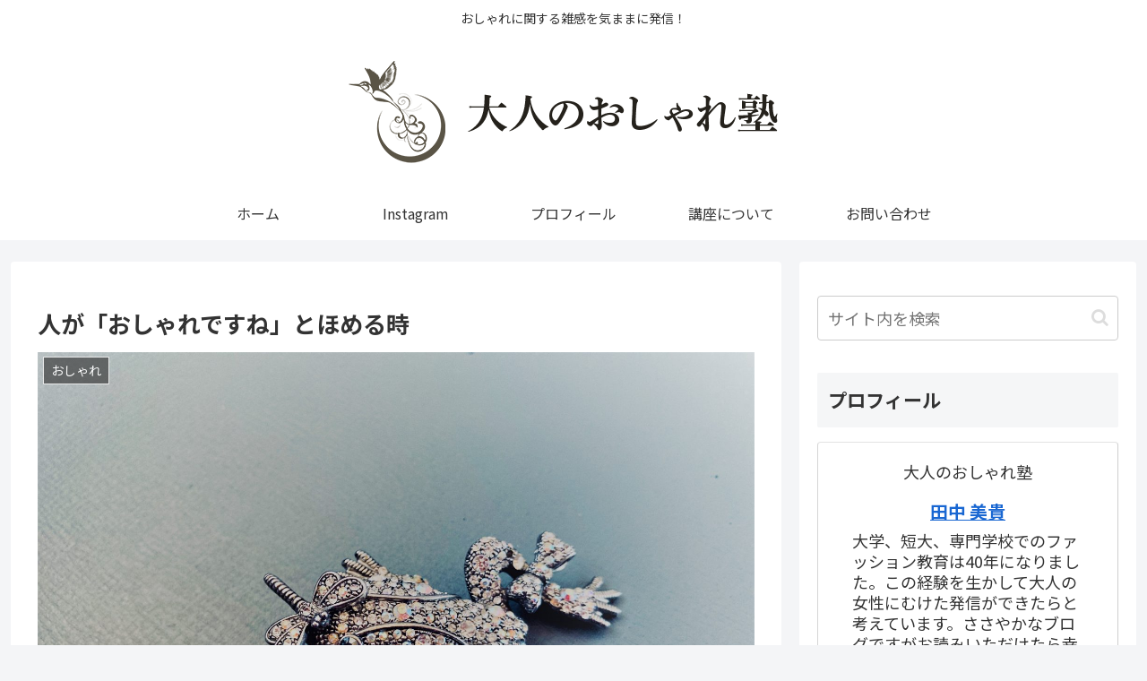

--- FILE ---
content_type: text/html; charset=utf-8
request_url: https://www.google.com/recaptcha/api2/anchor?ar=1&k=6LeOJN0lAAAAAHXc28UlsukbIujskA7Ne0JoKS_m&co=aHR0cHM6Ly93d3cub3NoYXJlLXRhbmFrYS5jb206NDQz&hl=en&v=TkacYOdEJbdB_JjX802TMer9&size=invisible&anchor-ms=20000&execute-ms=15000&cb=m5on007rhigh
body_size: 44965
content:
<!DOCTYPE HTML><html dir="ltr" lang="en"><head><meta http-equiv="Content-Type" content="text/html; charset=UTF-8">
<meta http-equiv="X-UA-Compatible" content="IE=edge">
<title>reCAPTCHA</title>
<style type="text/css">
/* cyrillic-ext */
@font-face {
  font-family: 'Roboto';
  font-style: normal;
  font-weight: 400;
  src: url(//fonts.gstatic.com/s/roboto/v18/KFOmCnqEu92Fr1Mu72xKKTU1Kvnz.woff2) format('woff2');
  unicode-range: U+0460-052F, U+1C80-1C8A, U+20B4, U+2DE0-2DFF, U+A640-A69F, U+FE2E-FE2F;
}
/* cyrillic */
@font-face {
  font-family: 'Roboto';
  font-style: normal;
  font-weight: 400;
  src: url(//fonts.gstatic.com/s/roboto/v18/KFOmCnqEu92Fr1Mu5mxKKTU1Kvnz.woff2) format('woff2');
  unicode-range: U+0301, U+0400-045F, U+0490-0491, U+04B0-04B1, U+2116;
}
/* greek-ext */
@font-face {
  font-family: 'Roboto';
  font-style: normal;
  font-weight: 400;
  src: url(//fonts.gstatic.com/s/roboto/v18/KFOmCnqEu92Fr1Mu7mxKKTU1Kvnz.woff2) format('woff2');
  unicode-range: U+1F00-1FFF;
}
/* greek */
@font-face {
  font-family: 'Roboto';
  font-style: normal;
  font-weight: 400;
  src: url(//fonts.gstatic.com/s/roboto/v18/KFOmCnqEu92Fr1Mu4WxKKTU1Kvnz.woff2) format('woff2');
  unicode-range: U+0370-0377, U+037A-037F, U+0384-038A, U+038C, U+038E-03A1, U+03A3-03FF;
}
/* vietnamese */
@font-face {
  font-family: 'Roboto';
  font-style: normal;
  font-weight: 400;
  src: url(//fonts.gstatic.com/s/roboto/v18/KFOmCnqEu92Fr1Mu7WxKKTU1Kvnz.woff2) format('woff2');
  unicode-range: U+0102-0103, U+0110-0111, U+0128-0129, U+0168-0169, U+01A0-01A1, U+01AF-01B0, U+0300-0301, U+0303-0304, U+0308-0309, U+0323, U+0329, U+1EA0-1EF9, U+20AB;
}
/* latin-ext */
@font-face {
  font-family: 'Roboto';
  font-style: normal;
  font-weight: 400;
  src: url(//fonts.gstatic.com/s/roboto/v18/KFOmCnqEu92Fr1Mu7GxKKTU1Kvnz.woff2) format('woff2');
  unicode-range: U+0100-02BA, U+02BD-02C5, U+02C7-02CC, U+02CE-02D7, U+02DD-02FF, U+0304, U+0308, U+0329, U+1D00-1DBF, U+1E00-1E9F, U+1EF2-1EFF, U+2020, U+20A0-20AB, U+20AD-20C0, U+2113, U+2C60-2C7F, U+A720-A7FF;
}
/* latin */
@font-face {
  font-family: 'Roboto';
  font-style: normal;
  font-weight: 400;
  src: url(//fonts.gstatic.com/s/roboto/v18/KFOmCnqEu92Fr1Mu4mxKKTU1Kg.woff2) format('woff2');
  unicode-range: U+0000-00FF, U+0131, U+0152-0153, U+02BB-02BC, U+02C6, U+02DA, U+02DC, U+0304, U+0308, U+0329, U+2000-206F, U+20AC, U+2122, U+2191, U+2193, U+2212, U+2215, U+FEFF, U+FFFD;
}
/* cyrillic-ext */
@font-face {
  font-family: 'Roboto';
  font-style: normal;
  font-weight: 500;
  src: url(//fonts.gstatic.com/s/roboto/v18/KFOlCnqEu92Fr1MmEU9fCRc4AMP6lbBP.woff2) format('woff2');
  unicode-range: U+0460-052F, U+1C80-1C8A, U+20B4, U+2DE0-2DFF, U+A640-A69F, U+FE2E-FE2F;
}
/* cyrillic */
@font-face {
  font-family: 'Roboto';
  font-style: normal;
  font-weight: 500;
  src: url(//fonts.gstatic.com/s/roboto/v18/KFOlCnqEu92Fr1MmEU9fABc4AMP6lbBP.woff2) format('woff2');
  unicode-range: U+0301, U+0400-045F, U+0490-0491, U+04B0-04B1, U+2116;
}
/* greek-ext */
@font-face {
  font-family: 'Roboto';
  font-style: normal;
  font-weight: 500;
  src: url(//fonts.gstatic.com/s/roboto/v18/KFOlCnqEu92Fr1MmEU9fCBc4AMP6lbBP.woff2) format('woff2');
  unicode-range: U+1F00-1FFF;
}
/* greek */
@font-face {
  font-family: 'Roboto';
  font-style: normal;
  font-weight: 500;
  src: url(//fonts.gstatic.com/s/roboto/v18/KFOlCnqEu92Fr1MmEU9fBxc4AMP6lbBP.woff2) format('woff2');
  unicode-range: U+0370-0377, U+037A-037F, U+0384-038A, U+038C, U+038E-03A1, U+03A3-03FF;
}
/* vietnamese */
@font-face {
  font-family: 'Roboto';
  font-style: normal;
  font-weight: 500;
  src: url(//fonts.gstatic.com/s/roboto/v18/KFOlCnqEu92Fr1MmEU9fCxc4AMP6lbBP.woff2) format('woff2');
  unicode-range: U+0102-0103, U+0110-0111, U+0128-0129, U+0168-0169, U+01A0-01A1, U+01AF-01B0, U+0300-0301, U+0303-0304, U+0308-0309, U+0323, U+0329, U+1EA0-1EF9, U+20AB;
}
/* latin-ext */
@font-face {
  font-family: 'Roboto';
  font-style: normal;
  font-weight: 500;
  src: url(//fonts.gstatic.com/s/roboto/v18/KFOlCnqEu92Fr1MmEU9fChc4AMP6lbBP.woff2) format('woff2');
  unicode-range: U+0100-02BA, U+02BD-02C5, U+02C7-02CC, U+02CE-02D7, U+02DD-02FF, U+0304, U+0308, U+0329, U+1D00-1DBF, U+1E00-1E9F, U+1EF2-1EFF, U+2020, U+20A0-20AB, U+20AD-20C0, U+2113, U+2C60-2C7F, U+A720-A7FF;
}
/* latin */
@font-face {
  font-family: 'Roboto';
  font-style: normal;
  font-weight: 500;
  src: url(//fonts.gstatic.com/s/roboto/v18/KFOlCnqEu92Fr1MmEU9fBBc4AMP6lQ.woff2) format('woff2');
  unicode-range: U+0000-00FF, U+0131, U+0152-0153, U+02BB-02BC, U+02C6, U+02DA, U+02DC, U+0304, U+0308, U+0329, U+2000-206F, U+20AC, U+2122, U+2191, U+2193, U+2212, U+2215, U+FEFF, U+FFFD;
}
/* cyrillic-ext */
@font-face {
  font-family: 'Roboto';
  font-style: normal;
  font-weight: 900;
  src: url(//fonts.gstatic.com/s/roboto/v18/KFOlCnqEu92Fr1MmYUtfCRc4AMP6lbBP.woff2) format('woff2');
  unicode-range: U+0460-052F, U+1C80-1C8A, U+20B4, U+2DE0-2DFF, U+A640-A69F, U+FE2E-FE2F;
}
/* cyrillic */
@font-face {
  font-family: 'Roboto';
  font-style: normal;
  font-weight: 900;
  src: url(//fonts.gstatic.com/s/roboto/v18/KFOlCnqEu92Fr1MmYUtfABc4AMP6lbBP.woff2) format('woff2');
  unicode-range: U+0301, U+0400-045F, U+0490-0491, U+04B0-04B1, U+2116;
}
/* greek-ext */
@font-face {
  font-family: 'Roboto';
  font-style: normal;
  font-weight: 900;
  src: url(//fonts.gstatic.com/s/roboto/v18/KFOlCnqEu92Fr1MmYUtfCBc4AMP6lbBP.woff2) format('woff2');
  unicode-range: U+1F00-1FFF;
}
/* greek */
@font-face {
  font-family: 'Roboto';
  font-style: normal;
  font-weight: 900;
  src: url(//fonts.gstatic.com/s/roboto/v18/KFOlCnqEu92Fr1MmYUtfBxc4AMP6lbBP.woff2) format('woff2');
  unicode-range: U+0370-0377, U+037A-037F, U+0384-038A, U+038C, U+038E-03A1, U+03A3-03FF;
}
/* vietnamese */
@font-face {
  font-family: 'Roboto';
  font-style: normal;
  font-weight: 900;
  src: url(//fonts.gstatic.com/s/roboto/v18/KFOlCnqEu92Fr1MmYUtfCxc4AMP6lbBP.woff2) format('woff2');
  unicode-range: U+0102-0103, U+0110-0111, U+0128-0129, U+0168-0169, U+01A0-01A1, U+01AF-01B0, U+0300-0301, U+0303-0304, U+0308-0309, U+0323, U+0329, U+1EA0-1EF9, U+20AB;
}
/* latin-ext */
@font-face {
  font-family: 'Roboto';
  font-style: normal;
  font-weight: 900;
  src: url(//fonts.gstatic.com/s/roboto/v18/KFOlCnqEu92Fr1MmYUtfChc4AMP6lbBP.woff2) format('woff2');
  unicode-range: U+0100-02BA, U+02BD-02C5, U+02C7-02CC, U+02CE-02D7, U+02DD-02FF, U+0304, U+0308, U+0329, U+1D00-1DBF, U+1E00-1E9F, U+1EF2-1EFF, U+2020, U+20A0-20AB, U+20AD-20C0, U+2113, U+2C60-2C7F, U+A720-A7FF;
}
/* latin */
@font-face {
  font-family: 'Roboto';
  font-style: normal;
  font-weight: 900;
  src: url(//fonts.gstatic.com/s/roboto/v18/KFOlCnqEu92Fr1MmYUtfBBc4AMP6lQ.woff2) format('woff2');
  unicode-range: U+0000-00FF, U+0131, U+0152-0153, U+02BB-02BC, U+02C6, U+02DA, U+02DC, U+0304, U+0308, U+0329, U+2000-206F, U+20AC, U+2122, U+2191, U+2193, U+2212, U+2215, U+FEFF, U+FFFD;
}

</style>
<link rel="stylesheet" type="text/css" href="https://www.gstatic.com/recaptcha/releases/TkacYOdEJbdB_JjX802TMer9/styles__ltr.css">
<script nonce="5pjV_XZCXsmPVcuxXZ7pJg" type="text/javascript">window['__recaptcha_api'] = 'https://www.google.com/recaptcha/api2/';</script>
<script type="text/javascript" src="https://www.gstatic.com/recaptcha/releases/TkacYOdEJbdB_JjX802TMer9/recaptcha__en.js" nonce="5pjV_XZCXsmPVcuxXZ7pJg">
      
    </script></head>
<body><div id="rc-anchor-alert" class="rc-anchor-alert"></div>
<input type="hidden" id="recaptcha-token" value="[base64]">
<script type="text/javascript" nonce="5pjV_XZCXsmPVcuxXZ7pJg">
      recaptcha.anchor.Main.init("[\x22ainput\x22,[\x22bgdata\x22,\x22\x22,\[base64]/[base64]/[base64]/[base64]/[base64]/MjU1Onk/NToyKSlyZXR1cm4gZmFsc2U7cmV0dXJuIEMuWj0oUyhDLChDLk9ZPWIsaz1oKHk/[base64]/[base64]/[base64]/[base64]/[base64]/bmV3IERbUV0oZlswXSk6Yz09Mj9uZXcgRFtRXShmWzBdLGZbMV0pOmM9PTM/bmV3IERbUV0oZlswXSxmWzFdLGZbMl0pOmM9PTQ/[base64]/[base64]/[base64]\x22,\[base64]\\u003d\x22,\[base64]/DqcOqwrbCtcKKOSzDq2jDjsONDMO8w4Nyb0UXVQXDq2Zvwq/Dm1Z+bMOjwq7CrcOOXhkfwrIowr3DqzrDqFIHwo8ZTcOGMB9Gw57DilDCnDdcc27CjQxhdsKWLMOXwqDDsVMcwph0WcOrw53DncKjC8KKw7DDhsKpw4Bvw6EtQsKqwr/DtsKmMxlpbcOVcMOIB8O9wqZ4Z11Bwpk3w4cofi4CLyTDk295AcKiem8JWWk/w55tH8KJw47Cu8O6NBc3w5NXKsKeIMOAwr8TaEHCkEsdYcK7RTPDq8OcM8OnwpBVAMKQw53DihwOw68Lw49icsKAGB7CmsOKKsKzwqHDvcOFwowkSVnCtE3DvgU7woIDw4PCm8K8a3jDrcO3P0PDpMOHSsKsYz3Cnj9lw49FwpbCmCAgMcOWLhcjwpsdZMK/[base64]/w4TDngnDhGNRSXTDrjI0SWw+w7HDgyfDhSbDh0XCisOdwoXDiMOkIsOEPcOywqt6X39NbMKGw5zCn8K0UMOzCUJkJsOsw7VZw7zDn0hewo7DkMOEwqQgwohuw4fCvg/DuFzDt0jCrcKhRcKEbgpAwqnDt2bDvCQASkvCuBjCtcOswpDDvcODT2lIwpzDicKGb1PCmsOOw7dLw592UcK5IcOwJcK2woVdUcOkw7x9w5/DnEtiDCxkL8Obw5tKPMOUWzYvJUArYcKVccOzwpc2w6MowodFZ8OyDcKkJ8OiZGvCuCN/w7JYw5vClsK6Vxp4TMK/wqA9EUXDplPCjjjDux1AMiDCuTcvW8KGKcKzTXLCmMKnwoHCkFfDocOiw4BOajpbwrVow7DCqkZRw6zDp1gVcRjDlsKbIgl8w4ZVwoACw5fCjyttwrDDnsKbJRIVEjRGw7U8wofDoQA/c8OoXB0Tw73Cs8OvXcOLNHPCr8OLCMKxwqPDtsOKHwlAdmUEw4bCryw5wpTCosOVwrTCh8OeJjLDiH1UXG4Vw7bDusOsWhtGwpPCgcKiX2AwTsK0aT9sw4EjwpJUEcOgw6hFwq/CkkLCscO7H8OgIHw4KW0lY8Obw7JXQMONwrw7woIdU3MDwqvDhFdswr/DhWTCoMK7M8KJwqNZVcKEQ8O/fcOHwoTDsllEwrnCh8Ofw5QJw67DlcKEw6zDtXXCgcOVw4EWEm3DqcO4czxWUcK6w7kQw5ESLTZtwrERwpJmfg7Dr1cmAMK5PcONf8K/wpsxw54Ewr/[base64]/[base64]/CscKvGxfDqDx/XB7CnQXDmcKWwo7CtzPCmcKAw6jDrlbCjzjDn1ItRMOJLWA6Fx3DjyJDSHMHwqzCnMO6E3xHeyTCjsKcwrErOhE4WUPCnsKbwpjDpMKLw6zCs0zDksO2w4DCiXQjwp3Dg8OOwoHCtMOKcm3Dh8KGwqoww7oTw4DDm8Ojw71Mw6l8bgxIDMKwNy/[base64]/DjwfCjMKYYcKmMMOKw7LDm38Qw6DDg8KbKDMbw7DDsijDuENswoViwoTDgkVGFhPCoBvCvAwYO1TDrSPDtGPCqBnDkiMYOS1hF2jDvC0mPUgWw7wRa8OpHn0EQAfDlWZ5wpt/XcO/ecOYdHNSR8OxwpvDqkp2acKLeMKRdMOAw4k9w61Jw5TComQ8wrVOwqHDnB3CjsOiCE7CqyA7w7TClcORwphrwqp5w49OT8Klwolvw7LDlSXDs349RzVuwrLDicKCTMOsJsO/cMORw6TCh0vCqlbCosKZe1MoUk/[base64]/CoHnDig3DmQ1pw5fDtcOdwq7DnxJEw6s0EMObIcOyw7nCqMOETsK6Z8KYwojDpsKdN8O4ZcOkBcOtwpvCqsK+w68nwr3DsQAtw4Btw6M4w5p5w43DojDDmkLCkMOgwq/Dhzwewq3DqMKiNG1jwqjDiGXCjiLDlmvDrTBvwo0Jw60iw7IhGQhDM0dQKsOeBcOxwoclwofCj3RxDh0Dw4LCksOcbsOFHGk8wr3Dr8K/[base64]/[base64]/DhsKiVMOxeBBZAzk8wonCrUrCqcO9wrTCqMOBCsO4KyzCq0Qkwp7CmsKcwozDqsKpMwzCsGEuwrjCkcKRw4d2XjHDhXAtw619wojDgydjHsObQQ/DhcKEwoV5RjZ+cMKzwrULw43Cj8KLwrg6wr/DlCssw5l9N8OzQ8ODwptSw6DDtcKpwq7CqUBHCQ7DhlBXFsOiw47Du3kFAcO+McKYw77CmUN2DwTDlMKZCj7CpxQ/K8Oew6XDucKBKW3DlW3CucKIOcO3H0rDusOAPcOlwrTDpBZqwonCucOiSsKpZsOvwobCjzFdZxjDiw/CjyB3w7srw7zClsKIAsKrS8Kdwq1KCSpXwqfCq8Kow5LCiMO/wqMGKB9aIsOYM8OKwp9ocDVRwoRVw5/DhsOow740wpDDqDp8wrDCrF8Zw6fDqcONG1bDtsOqwpBvw5nDvz7CoH7DkMK9w6FkwpbCqmrCisO1wpInVsOWSDbCgcOPw5kaL8KAZsKhwqdGwqoMJMOHwpRPw5MaED7CpDs1wolJZn/CrSdvNCDCpxHDmmokwpUow7DDnUdEBsO0W8OjQxjCpcK1wrXCglFmwp3DlMOrX8O+K8KEW0gUwrbDscO+GMKkwrYYwq8gw7vDlwbCpVMNQloUfcORw6RWH8O4w7fCrMKqw5EibQd/wr3DnyvCjcK5aHdPK2/DoxjDow56YX9Qw5/DuW9SUMKMXMKXCgPClcOew5rDnRfDnsOoJ2TDocKOwodKw74OYRFOeCnDqcO4O8O7ZkJ+E8O+w4dXwrvDkBfDqUoTwpDCnMORIMOFM0fDgDNcw4haw7bDrMORUUjCiWRkLcOHwrPCqcODacOswrTCrk/[base64]/ClXV3VMKSw4vCpMKvAMK8wrItwoTDjMOPTMKawpXCjBLCncO3EUFOTyVSw5rCgzfCp8KcwpMnw4vCqcKLwp3CucOrw5N0en02w5ZYw6F4PBRXR8KGKwvCuA9uCcObwr4xwrdwwqvDoxXCqMKZPVHDvMKswoJ/[base64]/w4/CksOWKAHDn8ONGcKaw6nDsxTCi8KuGmpfwoAUwpHDmsKhw68kFsKQbH/[base64]/ClDzDlMO0NsKhw4JWbBMUe8OpSMO2JkTCsiNCw6FAP3NHw47DqsKfeFTDvXHDpsOGXEjCvsOQNQ1SLMOBw6TCoDQAw7rDhMKjwp3CrlULCMOjRy9AelxcwqEndWEAeMKGw6YVNVxcD1DCn8KIw6LCpMKLw6RmXkwgwpbCix3CmxvDtMOwwqw/SMO8EW5Fw6ZeI8KUwqMuAcK9w4wuwq/DkG/Cn8OdCsODUcKcLMOSfsKcXMOFwrMsPBfDjnbCshkMwpk1wqkKOEkmVsOYJ8OTTsKTVMOqV8KVwqLCj2rDpMKmw7cvD8OWa8Ktw4M6NsOEGcOuwr/DmEcPwoQSQTXDs8KWZMKTOMO4wqlVw5HCicOkIzpcd8KUB8KBfsKSAjNndMK5w7bCmB3DoMO6wqpzPcKUF3kESsOmwpzCmsOoZsOaw7VCDMOrw6ZcYkLCjxfDvMOHwr5XGsKyw6c9PhB/wptiKMKBAMK1w7I/c8OrbzQhw4zCk8KKwoUpw7/ChcKcW0bCpWHDqnA5CsKgw58BwpPCj1IlWEwLEHsKwo8sN0d0B8OAOFsyK2LClsKdL8KJwpLDuMKYw4/[base64]/HRDDplvDisOew4fCtxURPBg4NyLCmMOIQcK3RwU7wowXMcOHw6t2M8OZGMOkwpwfR0lZwrXCg8OJGyDCq8KDw5tVwpfCpMOuw5zCoHXDgsOow7FbNsKFGUfCq8OnwpjDizpAX8OBwoV2w4TDgEA8wo/[base64]/VBR9eH58QFsFKzfDuh0RQsK2w6FLwrfCusOwD8Okw5ccw7t3ckTCkcO3wrVpNynChhBHwpvDh8KBLMOKwqxVCcKFwrnDsMOsw5vDtSDCnsOCw6RtYB3DrMKYaMKWK8KkZk9nah9qLRDCosKDw4nCigvDjMKHwrpwR8OPwrpqM8KNdMOoMcKkIHzCpx7CqMK0CE/[base64]/DqDPDpikoUj3DqMOlwqIpAsKzw5ZIE8OuGcOVw60pE2XCqRnDiXHDp3XDvcOjKTHCgzwXw7nDih7CncOLWix5wobDocK5w6IdwrJUFngoejNNc8OMw612wqoew6jDvXdyw6k7w7RBwqRJwo7ClsKdMMOEX1xeA8KPwrYPM8OIw4nDqMKBwp9ye8OFw7tcNltEc8OnaW/ChMKYwoJNw4B6w7LDrcK0AMKtSHXDh8OkwqoILcOkHQZoGcKPZiUKMmVqWsK4QFrCsADCpzQoVmDCpTUSwpR4w5M0w5zCucO2w7PCi8KGPcKBDm/CqErDkDBwP8KrYsK4UQE+w6jDuwBzUcKzw5FvwpY4wq9Sw60lw7HDpsKcZcK/ccKmXzYZwrd+wp08w77Dl1YgG2nDmnt6eG4Fw6NCEj8zwoRUUAXDrMKhOAIeG0Ftw4/CsRkVdMO/w6BVw7jDssOvAzszw4zDkT9sw4A5MHjCsWBNMsOJw7dDw4TCusKRdsOgD37DhShmw6rCkMK7XQJuwofClDUBw4bDjwXDosOLw55PB8KywqNGYsO/LArDpRNlwrN1w5YjwoTCpy3Do8KTI2TDhTLCm1rDljbCsUt8wr8fZWjDvHrCrmhSCsKcw6PCq8KHUhDCuVNYw77CisK7wodHbnrCqcKlHcOTKcOtwrBARBDCq8K2MB3DpsKJGlRbVcOow7TCgA/ChcKewo7CqgXCnkcGw5/DmsOJVcKCw7vDv8K4wqnCiEvDqy4iMcKYNUbCkiTDuT0bQsK3ci4lw5dFFylzCsOcwq/[base64]/JS/DhMKuwq4lacKfYH/CtsKkAl0pwoIxw6vCk2jCsk0TOE/CrsO9dsKYwpsuUiZGGDgMacKJw511O8OKA8KYRj8aw43DlMKEwrABGn3Cg0vCn8KzOwVTHcKoNSrDnEvDrHcragUfwq3CjMO4wqjDgHXDlMO2w5EYK8KQwrnCpB/CscK5VMKtw70zI8Kbwo3DnVHDnRzCiMOswoHCghvDnMKGQMOowrXCmm8vRsKzwpV5T8O0UDdsf8Kdw5wQwpZ7w4vDrmJawrjDm3FLdUoAA8KrHAYRFXzDk35JXTNCIHlPQmbChirCrFLCiWvDqsOjPhzDt37DpV1/wpbDhDoPwpc6w4XDk3PCsHBrT2jCuW4Lw5fDsmXDosODL17DrS5kwrB7K2XCr8KvwrR5woHCugUMQFgywrkWDMOjH0TDqcObw4IHK8KWBsKlwo8iwpFXwrhjw5nCjMKZdhvCtBzCocOCb8Kdw703w5TCksKLw5/[base64]/CiMOlwptOwrtZw7nCrm0rw6Fnw49gW8KOwo3Dq8OmLsK/wr/[base64]/HsOqwoTCiCXDh8OHTR/[base64]/DgyNMI1w1w78Id8KjB8Khw4AAw7AxBMK+w7HCtF7CjinCocOSw4DCp8OHVTXDlArCgyx2wrEow5xfEiR6wrbCocKhFm5qUsOYw7BXGDk5wocONGrDqXJMB8O4wqsxwqprOMOsa8KocR43w6XCpAZPKywzQ8Oaw4VBaMKNw7TCpkRjwo/Cg8Oqw49vwpViwo3CpMKSwpzCnMOhLnTCv8K2wqVYwrF3wrZ8wokAbsKNZ8OGwpwOw6k+PwDCpkPCscK6bsOQVRIawpAaesKncD/[base64]/CgTLCvTLCkAFlw6MYw4gZw5bChMK3wrHCmsOyOHnDocOWZR4Zw4Z7wrNJwql6w4AlNXlbw6DDgMOhw5/CksKDwrt7aERcwoRcW3fChcOhwqPCj8K0wqBDw78tGBJkNi99SXd7w6ViwrjCqcKcwqDCpinDjsKQw6bChnBBw5gxw5Evw4PCixTDncKhwrnDoMOIw6nDohonU8O5c8KHw4MKW8OiwqPCiMOGAsOEccOZwobDm2Ipw515w5PDvMKhB8OBF0vCgcO2w5Vpw5/DnMOyw73DnHtew53DkMOlwogHwpvCgUxIwrBvD8Ohwo/DocK+BTfDlcOgw5BmaMOXXcOWwoXDiUjCmyUswq3Ds2Bcw5lgFsK+wo0xOcKVYsOiLUhkw4RHRcOnTMKwccKpTsKBdMKjRRdrwqdVwoHDh8Oow7fCn8OOJ8OfTcKEYMKewrXDvy8ZP8OOMsKtO8KowrQYw5bDt1/[base64]/DicOOPcOjEsKmw74nfm8iw55vwrYlSBPDpVTCsXrDuArCmhjCiMKOLMOiw7UmwovDsljDl8Kawp1ow4vDgsKKDVhuP8OvCcKswqEdwoYTw5AWDWvDvELDkMKTZF/[base64]/DmX9ULgJMw7XDncO2DwUowoTDmMKxw6DDvcOGZRzCjsKEDG/[base64]/CrREbc8OWW2drPwtaJsO3Y0lYY8OrIsODB3HDicOyNHnCjcOpw4ljc0DDoMO/wpDChmfDkU/DgixOw5XCqsKGFsOkYMO/I2XDkcKMRcKSwoDDgTbDvD0ZwqTCtMK6wpjCkHXDiC/DoMOyLcOBFXBOGMKRw6vDo8ODwoNsw7fCvMOkaMO4wq1mwrw/LCrDscO7wosmWR4ww4BQZkPDqSLCjy/[base64]/CmcKRFHszcldgFMOHcVbDtMK0BHjCnHYLXMKbwrrDhMOZw79Ve8K2V8KXw5Uew6tjQCvCpsOww5bCqcKaSh1dw5kTw5jCvcK6YsK3OsOtd8KkP8KQHlcxw6YWU35jA2nCv2pAw7/CuApwwqdLNTZnbMOaNsK8wrwoW8KfCh4lwpArYcOIw4UAQMOQw7ofw6wRHwDDicOiw7d7NcKfw5FxX8OPczvCgHvCt2zCgB3CkyPCiQdAc8O8dcOXw4MaLAk/[base64]/w4nDrz1eVFhCDcKmw79uw65IwoI4w7vDgT7Cj1vCnsKJw7zDrlYaNcOOwrfDoEolQsO2wp3Di8OMw5bCt2PCtExZCcONIMKBAMKhw7fDu8KDCQhWwrvDlsOgeTkyN8KaPXXComEowrlmWRVKTcOqdGXDrl/[base64]/CgHpPdVzDnRbDhsKQAsK1bzwcwpQkfCTCkE5iw5s/w6bDp8KvLk3CtETDjMKFT8OMNsOrw6A8RsOXIsKKQU3DvwpqLsOTw47CnCwTw67Dv8O/XsKNesK7N3Bbw6hSw6JKw4cDAHcLY0bChAbCl8O2IhYCwpbCn8OTwqnDnj5Ow5ITwpnDmDrDqRA2woLCvMKeAMOgJMKPw5ptIcKOwpIRwo3Cr8KpaEcge8O3c8Kvw43DlFwyw7VuwpHCm0LCn3NVT8K6w6cJwoEwX1vDucOhY3XDu2FwacKDE3XDiX/CtX3DmgVWMsK/KMKsw67DlcK2w4PCpMKMHMKEw4nCvEzDkkHDqwljwppJwp5/[base64]/DhcO1MFB/NQbDoEnDtmROw6YJUcK6U8ONw5/[base64]/RnHCk1hqRcOQOcKewonDucK8YcKEA8OEJ2VQwobCpMOPw4LDtMKBInrCvsO4w48vGsKUw6TDo8Krw5FSCCHCgsKQFihhRynDl8OAw57CuMKPQU8nfcOIH8OrwpYjwoITWEbDqcOhwpU5wpTCj1nDsD7DgMOQZsOtPCM3XcOHwqJgw6/DhSzDo8K2TsOndQTDhMKDfcK/w40XXTEDPUR0TsOGf2fDrMKTWMO5w4bDmsOaFsKew5Y6wozCnMKtwpI9wpIFHMOvDAJ1w65eYMOLw6xBwqA+wrjDpcKGwpnDj1PCsMO/FsKDHHomc1pCGcO/S8Ocwo9Cw53DocKGwpzCuMKKw5XCnX5XWTcjGjJjJwNiw7nCrsKGDsOzbDDCoEXDucOZwqjCoB/DvMKrwpZ4MATCgiVzwpdSAMO6w6BCwps8PQjDkMOjEMO7woZ+PixAw4jDtcO5RErDgcKnw53DmAvDv8OhBiJLwp1uwpoHUsKWw7FTcETCqyBSw48FfcOKc1vCvR3ClmrCv0QdX8K4KsKNb8OyFcOadsOXwpMOIG5TNSTCh8KqZTbDncKiw7LDlijCqcOuw4t/QiXDjGDCqFBlw5I7esKEYcO3wr57cVccTMOuwoVVCsKLXxfDqSbDoicGDhQ9Z8KKwqhwY8KowpZJwqlzw4rCpUgnwqZ+Aj/ClcOvdcOWGCvDlyphC2DDtHTCqcOCU8OuPz46QFXDpMO5wq/DkiLClRY+wr/CsQvCgsKSwqzDl8OcD8KNw5bDhcO5RCIpZ8K7w5vDuEJSw4jDk1vCqcKRN0XDp31HVkcQw6XCqm7CkcK4wp3DkkVxwoohw4pQwrR4WEfDiU3Dp8K4w5nCscKNQ8KlWG5ePWrDusKAQh/DuQ1QwpzCsnFkw64bIVxeAyN4wq7ChMKpfFd5w4nDkWRmw7NcwpjDkcOnUxTDvcKIwpvCk17DmzFbw6nCssOGDMKMwpbClsO0w5NSwoYPDcOsI8K7F8OJwq/CnsKrw77Dp0nCkz7DrsO9Y8Kaw7XDrMKrDcOnwoQLZT7CvzPDo2oGwrfCiUwgwpjDgsKUMsOWKMKQLi/CljfClsONOsKIwrxhw6zCgcKtwqTDkwwOOsOEK1zCoW7DjEfDgEzDtXo4wqgeAMKWw5LDg8KqwqtJZ1DDp1NbF0PDi8O5ZsKXdipGw4YLWcOvVMONwpXCicOGCw7DrMKMwojDrnVuwrHCuMOlJMODV8OZJz/[base64]/w7V0wpTDiTrDvngsCT19fEbDvMKDw6QeW2U/w5vDlMKEw4rCnn3Cm8OST2shwprDt00KOsKYwp3DtcKYdcOVIcOhwrfDvRV9JHTDrTrCssOKwrTDtUXCl8ORDBDCvsKlw7QOd3bCmWnDhg/DmA7CuTMEw5fDkHh5Njo9YsKhVBY9QiXCjMKifH9MbsOMFcO7wokpw4RqbsKnSnI2wqnClMO/[base64]/K0LCpcKoSmNnw48fNXjDkHfCl8K/[base64]/CkD0fwp/DkzgbRcKjGXYCHcKZf8KuLgzDv8KREMOiwrLDtsODPUF3w7ULSCkgw5Bjw4jCscOdw7XDvCbDgcKOw4tdEMKBUUXDn8OsVikiw6XCu1LDucKHG8OHBwZ6EmTCpcOfwp3ChDXDvX3CisKfwrYfdcOJwrTDoxPCqwUuw45VUcK+w5bCk8KKw6/DvcO4SCLCpsOyAyPDozJaEsO8w58rIx9BOD9mw7ZCw7c2UlIBwqHDtMKkYFDCnwYSFMOWelLCvcOzJ8OLw5slFGPCqsK7X1PDpsK8PwE+W8OGG8OfEcKUw53DvcKRw7lRI8OBDcOWwpsmbm7DvcK6XWTCpCJOwrAaw75kNSfCmVtDw4Y/UD3DqnjCi8KewoMiw4pFF8KXDMKffsO9SsOgwpHCtsOlw5bDoj43w5x9dGN1DA8YBMONR8KDPsOKQ8ONWFkww6cOwrfCksKpJcOzVMOpwpVpJMOowo5+w5zDkMKdw6ZNwrkdwrLDoD4+RzTDucO/UcKNwpbDm8K5MsK+cMOrLkXDrsKpwqnCoxd+wpbDusK9KcKZw4wxBMO8w57CuiBqJl4Uwo4ATGXDu1Zjw6TClsKgwrUHwr7Du8Oqwr/[base64]/w4fDuMK/wqjDucOkwozCqcKbDMO0wrnCvAPCiMKnwrNQfsKCYXFUwr7CmMORwovCnlLDoicNw73DvlIzw4Bow5zDhMO+MwfCvsOVw7xVw4TCjkFdACTCtkjCqsKrw5fCn8OmM8KKw50zAcO8w4jDksOBRBfClQ7CkXcJwqXDpz3Dp8KqLggcP3/ClsKBG8K8LC7CpALCnsK3wrVWwq3CgSfDmE4qw7bDjWfCuDDDn8ODScKawonDnUEPeG/[base64]/[base64]/[base64]/[base64]/VsKKw5J+LsKAwqwgMsOaw4NJYiVFejnDq8OBV0HCuiPDmXbChhzDv0kyEMKEfikJw6jDj8KVw6J4wp9TFsOHfz3DjyHCksKZw7VtWVXDmcODwrMcb8OfworCtcKrb8ONwpLCoyMfwq/Dpl9WI8OywpXCucOUGsKWLsO2w48vZ8OHw7wHZcOEwp/Dhj3Cg8KqLELCosKdGsOmdcO/w7LDoMOvQiTDucKhwrzCj8ObfsKWwrHDp8OOw7Fawo8ZCRsyw71qcAQubCnDp2/[base64]/[base64]/DoMKgw4RpNMKewpPCoMOkVwA7w4d8SCQyw4o6HsKOwrpSwo5+wr4LW8KFNsKAwqZ+FBBFFTPCgmVgIUfCp8KeEcKbJcOPBcK6Pm0Iw6BZbQPDqHzClsO/[base64]/[base64]/XH7Dv8O3wqZlPsO7w63CikPCjVxjw6Ysw7JAKMKjdsKwZgPDuX8/[base64]/[base64]/DksOpJMO5wpIdMlBoEgLCrMKuKnnDscOqIH4AwpjCh00Sw43CnsOIVMKIwoXCq8OoWlEoNMOiwoE0XcONUVk/IMOBw7nCkcOJw4bCrsKmEcKfwpowOsK3wq/CjzLDgcO+ZWXDrxoFwqlQwpLCq8KkwoxIQELDtcOUVU58bSF4w4PCmRAxw5PCpsOaXMKeGi9sw4oHRMKnw43CvsK1wpPCr8OPGFFrG3ZwIngFw6fDqXtBOsO8wpgBwqFDPMKVDMKRZcKWw5jDnsK4LsKxwrfDpsK3wqQyw7gmw4wQdsKyJBNVwqPCisOmwr/CmMOKwqPDjGrChVfDo8ONwplswpfCkcKBbMKjwoc9dcOww6LCmjMfDsK+woITw6gnwrfDnsKiwodKEcK9TMKSwoXDmQ3CuELDuVhwfAsiE3LCucKeMMKvAnhgakzDrAN9Cy5Ew7xkZlvDrncbIBzDtSR9woctwpwha8KVUcOMwrPCvsO8YcKGwrAlTyxARcKrwo/DocKywpZow6Eaw7jDqMKBVMOiwp8iS8KfwqMPwq/CmcOdw5ZyEcKbM8OmT8Omw4BUw5Frw5NAw7XCiSsdw5DCr8Kcw4FcKMKIcCrCqMKRdCbCjUfDmMOgwqDDqzcBw6zCgMOVYMObTMO4wo4Ja31Bw7fDvMO3wosWaBfDh8KBworCl0how6TDtcOXTlbDrsO/MTTCrcOXcGXCqxMmw6XCkA7DjzYLw6FgO8K8J3ojw4XCj8KPw4DCqMK8w4DDg1tmKsKpw4DCrsKHFU5hw5jDrmZSw4bDmk1Nw5fDhMKHO2zDhWnCu8KWJRl6w4vCssOrwqYDwpnCgcO2wqItw6/DlMOGckgCfF9IEsO1wqjDi19qwqcEDUnCscOoIMObAMOJVAl2woDDph1HwoHDlTPDqMK0w5Y2ecO4wpR5eMKdZMKQw5tUw7bDj8KKQiHCpMKFw5XDscO/[base64]/w4EPwopwWMOmfcOeGwA+wq/Cq8OYwo7DgBVMw4Evw47Dv8KYwoopD8OSw6HCtBPCuUDDhcKuw4V9VcKHwooiw5rDrsOHwrLCihHCjBcnMMO6wrEmTsKaJMOyeG5AVixuw47DscO0YnkpEcODwokJw5gcw6ITNBJaXXcgHMKKLsOrwr/DksKfwrfCjmHDp8O3RMKgRcKVAsK1w5DDocK6w7nCmR7CoSACP3IzZ1XDv8KaHMOxdMOQIsOhw5ZhKDl9CXLCmTfDtnFCwrTChU1wVsOSwqbCksKyw4F0w7FYw5nDpMOOw6TDhsOvMcKsw4/CjcKKwrAANgDCkMKww6vChMOfKzjDhsOcwpnDmMK3BRLDvzInwqdNEsKxwrjDhRhnwrgQA8O4LEogcio6wqDChh8lFcOnNcKWKlNjS2gXbcO2w4/CjMKkLcK+JCJgBn/CuwEZfC7Ds8KWwo7CoGPDl3/DqMONwrXClz/DmTrCmMOVRcKobsOdwqTDssOoYsK1WsObwobChXbCiRrCrwIawpfCscOEPld+wqjDgENRw700wrYxwo0vUncbwq9Qwp1YUiVDJmLDqlHDr8OfXShtwqklQxrCvGwwUcKkHMONw4LCpS/CjcK5wqzCh8OeLcO/GQjCsi48wq7Dkm/CpMOSwoUkw5bDvcK1YFnDglAcwqTDlwxeYzvDiMOsw5Yqw6/DmkR4A8KXw7g1wq7DmcK/w7nDm1sKwo3Ch8Ovwr0xwph0BsO4w5/CpcKmMMO9CMKzw6TCjcKZw7ZTw6DCo8Oaw4pURsOrYcOFIMKawqjCq1vDgsKMNj/[base64]/DhcKGaxQGwrPDsB3CozPCl0jCuyB3VsOXD8KWwq00w7jCn0xYwqLDs8KFw7LCq3bDvQRNYxzCmMK8wqUjZkMTL8KLw7bCuSPDpCJFY1nDs8KFw6zCt8ORXcOUw5jCnzZxw4V8YzkPK2fDgsOKTsKCwqR4w6zCiRXDtSbDp1p0J8KFYVkcahpVDsKZJ8OSw7vCui/[base64]/Dh8Otwqs2G3djwo5aw5g+wqDCosKdScKDBMK3GT/Cj8KzZMKJRTJ2wqvDtcOgwpXDoMKUwojDoMKjw4F7wqLCqMOIUcOcJ8Oww5RKwqoQwogrVUzCpcOoT8OQwokOw69Iw4I2Lytqw6how5VlB8O3DHZAwpbDkcKsw4HDhcKiMCDDsHXCtwPDs2vDoMK4MMO/[base64]/OVhOw5TDl1sRw6RVfHXDtsOzAWYXwoRXw5vDpMKEw6M7wovCgcOgY8Kzw4ApTwhDKTgQTMKNJ8O3wqg1wrkjw5trSMOwQihALB0/w5vDqBjDhMOnBC1ZV3oFw6DCsUheaUZJEEnDv23CpREBa18zwojDhGrCoi4cZGMXcwQtAMKTw5obYCvCm8Kowqojw4Q7B8KcC8KgPCRlOsK+wowNwpt/w57Cg8OvHcO5UmDChMOVK8KjwqzCpRtZw4LDuXHCpDPCn8Olw4vDtMOswoY5w6pvMyQxwrQMSi12wqHDh8O8CMK3w7HCl8Kcw6MHOcKqOnJbw60THcKXw6kYw6pdccKUw6hdw5Qlw4DCv8O+Iy7DmXHCucObw77DllF7HcOBw5/DmXUODkfChHIPw69nKcOUw6dIf3LDucKjXjwYw5xmR8KJw4/DrcK1LcKyQMKUw5/[base64]/f2fDoy/Cow7CvsKgaMOqw4fDicO0fEXChMKYwqp+B8KFwpDDiXDChcO3LSnDhVjDliPDrm7ClcOuw4hKw47CjAjCmX1Awqopw6B6E8OdQMOaw7hcwrZQwoLDjEvDiV5Iw4fDoS/[base64]/CqQljEMKhY8OEwpdBw44nK8O3TgwIG3rCmgLDgcO6wp/DmUR1w5HCjn3DscKGKmjCkMOmBMOUw48/LR/CpF4pfErDvsKjYcOUwqYFwq9cFQVRw73Cm8KXJcKtwp96wqDCisKiA8OLCwAWwoF/XsKzwoLDnU7Cp8Oha8ODXl7Dpj1aOcOVwpEqw6zDmMKVL1ofM1p9w6ckwp4ETMKow68rw5DDgVpZwoXDj2BkwpTCiARZR8O6w4nDlMKtwr7DsSBUWBTCicOcDitXZsKhJCTCjVbDpMOsbGLCpi8DIUHDtybCj8OiwrDDgMOLF2vCk3kmwoXDpDgIw73Do8K+wpI9w7/[base64]/DrgvDoXM9woLChCslwrbDoxDDlMOnw4Bkwo/DjMOSw65qwoZKwodMw6cRB8OqEMOEHGHDpMO8HUsNO8KBw44xw5XDp07CnDh0w5jCj8O1woBnO8K6E2vCrsORFcOgBjXCiGHCpcKlQT4wWTDDtMKEXl/ClsKHwqzDtjDDoEbDpMKyw6t3AARRA8OvcUwGw7gnw6VeR8KTw79xbXnDncOFw5bDt8KaYsO6woZLAyTCgU7CvsKHRMOowqLDuMKhwrjDpMOzwobCskpNwrgDPEPChQFcVDfDkyTCnMKNw6jDi2swwph+woACwrU1a8K1R8OcBT/DmcKUw7JgC2FXRsOcNhIKbcK2wpxkR8OxA8ObW8K0VlzDmWxYMMKIw7VpwobDl8K4wonCgMKSaQMbwq1gAcKywpPDjcK9F8OaKMKsw7Raw61owrnCpwfCpcKrTngmTCTDlFvDjjN9MmAgU1vDk0nDkgnDn8KGQCoVLcObwq3DgQzDpiXDmsKBwoPCrsOFwpZSw7R4Hm/[base64]/DsgHDmcKfw4PClcKmccOiwphSw5TDu8KJRQXCmsKAT8OKQhJDUcO0KG7Cqhkdw5TDmi7Dj1/ChyjDgh7DkmAUwr/DgEvDl8OjAQ1MMMKFwqYYw6Adw5jCkwAzw5BJF8KNY2jCucKaPcOTRkPCp2zDrg9TRGonX8KfLMOUw6lDw7B7FcK4w4TDtWNcGnTDksOnwpcABMKRRHLDmcKKwpPChcKzw6xBwoVCHiQeI3HCqS/CokjDn3HCg8KPY8O6VsO2VUXDj8OUWj3DhHBrTV3DvMKPM8OZwoEBHlMmDMOlMsKtw64SecKYw5jDgmsFJC3Cik59w7kawoDCnXbDl3VTwrRvwp/DiwTCuMKlRcKmw6TCkwxswq3DrBRKfsKiI2Zmwq5Qw54iw7Znwp1ROsOhPMOZd8OIQ8OubcOHwq/[base64]/wpFSwoEDCw13w51Tw6YTGBPDpsOZUMKtd8KAYsKuUsKDPjvDniBhw6J0O1TCrMONcyAoG8KaSAHCs8OUbMKSw6vDrsK9TjTDi8K6JR7Cg8Kkw7fCm8K0w7U/TcKnw7UGMFrDmjLCv3HDucODGcKyfMOBIGQEwq3CjTMuwr7Cjg4OaMOWw7FvIUYAw5vDisOeMsOpIQk8LHPDtMKewotpw4zCmjXClX7CoV7Dm2V+wqTDi8OUw7QuBMOBw6DCn8KDwrk8QsKTwpDCosK/a8KWZsOmwqF+GiNfwpDDi1vDnMOJXcOZwp8ewqxWQ8KmcMObwpsuw4IsFDnDpwYtw67CkBg4wqEIISnCs8Kdw4nCmUbCqDpyZ8OgTjrDusOxwoDCiMOSwoHCqFE8OsKwwqQLaxLCj8Osw4ABLTQMw4jCjcKuDMOIw6N8UgjCkcKewqk6wq5jHsKAw7vDg8Ogwr/Cr8OHMWfDtVpyFl/[base64]/CgjDDksOzPcKFdMKpwqrDpmZbd2w8wpLDnMOnXMOLwpwRMMO/[base64]/wozCosOEKgkQBcK3IE4RKn7DmsKGIsKcwrfDqMKmUU9hw5xoDMKqC8O2NsKTWsO7C8OpwrHDsMONAmbClSQgw5jCl8KARcKvw7tfw7TDicOoIhhIQsOKw5jCsMOFRAQvWMOKwox4wpvDuSA\\u003d\x22],null,[\x22conf\x22,null,\x226LeOJN0lAAAAAHXc28UlsukbIujskA7Ne0JoKS_m\x22,0,null,null,null,1,[21,125,63,73,95,87,41,43,42,83,102,105,109,121],[7668936,650],0,null,null,null,null,0,null,0,null,700,1,null,0,\[base64]/tzcYADoGZWF6dTZkEg4Iiv2INxgAOgVNZklJNBoZCAMSFR0U8JfjNw7/vqUGGcSdCRmc4owCGQ\\u003d\\u003d\x22,0,0,null,null,1,null,0,0],\x22https://www.oshare-tanaka.com:443\x22,null,[3,1,1],null,null,null,1,3600,[\x22https://www.google.com/intl/en/policies/privacy/\x22,\x22https://www.google.com/intl/en/policies/terms/\x22],\x22Hi1awOHWpF8o5J+gxh69AfTzD4TKPY/reLleY1e6bvE\\u003d\x22,1,0,null,1,1763458311233,0,0,[229,133,217,118],null,[53,231],\x22RC-dSghJ9M8F8rSaw\x22,null,null,null,null,null,\x220dAFcWeA4--S0Ag_iWGE5DJIcs9i_3beausF4uxGdA7arYim4Z_kivGoM8SDDN0qfJy0ujBWtrPO1hlz3wQWXvhma4iOmp6Hzteg\x22,1763541111409]");
    </script></body></html>